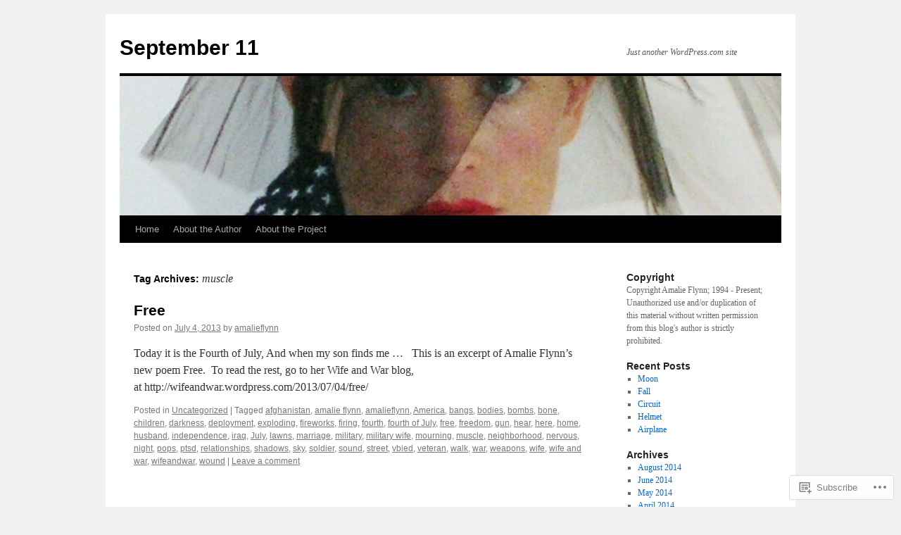

--- FILE ---
content_type: text/html; charset=UTF-8
request_url: https://septembereleventh.wordpress.com/tag/muscle/
body_size: 15864
content:
<!DOCTYPE html>
<html lang="en">
<head>
<meta charset="UTF-8" />
<title>
muscle | September 11</title>
<link rel="profile" href="https://gmpg.org/xfn/11" />
<link rel="stylesheet" type="text/css" media="all" href="https://s0.wp.com/wp-content/themes/pub/twentyten/style.css?m=1659017451i&amp;ver=20190507" />
<link rel="pingback" href="https://septembereleventh.wordpress.com/xmlrpc.php">
<meta name='robots' content='max-image-preview:large' />
<link rel='dns-prefetch' href='//s0.wp.com' />
<link rel="alternate" type="application/rss+xml" title="September 11 &raquo; Feed" href="https://septembereleventh.wordpress.com/feed/" />
<link rel="alternate" type="application/rss+xml" title="September 11 &raquo; Comments Feed" href="https://septembereleventh.wordpress.com/comments/feed/" />
<link rel="alternate" type="application/rss+xml" title="September 11 &raquo; muscle Tag Feed" href="https://septembereleventh.wordpress.com/tag/muscle/feed/" />
	<script type="text/javascript">
		/* <![CDATA[ */
		function addLoadEvent(func) {
			var oldonload = window.onload;
			if (typeof window.onload != 'function') {
				window.onload = func;
			} else {
				window.onload = function () {
					oldonload();
					func();
				}
			}
		}
		/* ]]> */
	</script>
	<style id='wp-emoji-styles-inline-css'>

	img.wp-smiley, img.emoji {
		display: inline !important;
		border: none !important;
		box-shadow: none !important;
		height: 1em !important;
		width: 1em !important;
		margin: 0 0.07em !important;
		vertical-align: -0.1em !important;
		background: none !important;
		padding: 0 !important;
	}
/*# sourceURL=wp-emoji-styles-inline-css */
</style>
<link crossorigin='anonymous' rel='stylesheet' id='all-css-2-1' href='/wp-content/plugins/gutenberg-core/v22.2.0/build/styles/block-library/style.css?m=1764855221i&cssminify=yes' type='text/css' media='all' />
<style id='wp-block-library-inline-css'>
.has-text-align-justify {
	text-align:justify;
}
.has-text-align-justify{text-align:justify;}

/*# sourceURL=wp-block-library-inline-css */
</style><style id='global-styles-inline-css'>
:root{--wp--preset--aspect-ratio--square: 1;--wp--preset--aspect-ratio--4-3: 4/3;--wp--preset--aspect-ratio--3-4: 3/4;--wp--preset--aspect-ratio--3-2: 3/2;--wp--preset--aspect-ratio--2-3: 2/3;--wp--preset--aspect-ratio--16-9: 16/9;--wp--preset--aspect-ratio--9-16: 9/16;--wp--preset--color--black: #000;--wp--preset--color--cyan-bluish-gray: #abb8c3;--wp--preset--color--white: #fff;--wp--preset--color--pale-pink: #f78da7;--wp--preset--color--vivid-red: #cf2e2e;--wp--preset--color--luminous-vivid-orange: #ff6900;--wp--preset--color--luminous-vivid-amber: #fcb900;--wp--preset--color--light-green-cyan: #7bdcb5;--wp--preset--color--vivid-green-cyan: #00d084;--wp--preset--color--pale-cyan-blue: #8ed1fc;--wp--preset--color--vivid-cyan-blue: #0693e3;--wp--preset--color--vivid-purple: #9b51e0;--wp--preset--color--blue: #0066cc;--wp--preset--color--medium-gray: #666;--wp--preset--color--light-gray: #f1f1f1;--wp--preset--gradient--vivid-cyan-blue-to-vivid-purple: linear-gradient(135deg,rgb(6,147,227) 0%,rgb(155,81,224) 100%);--wp--preset--gradient--light-green-cyan-to-vivid-green-cyan: linear-gradient(135deg,rgb(122,220,180) 0%,rgb(0,208,130) 100%);--wp--preset--gradient--luminous-vivid-amber-to-luminous-vivid-orange: linear-gradient(135deg,rgb(252,185,0) 0%,rgb(255,105,0) 100%);--wp--preset--gradient--luminous-vivid-orange-to-vivid-red: linear-gradient(135deg,rgb(255,105,0) 0%,rgb(207,46,46) 100%);--wp--preset--gradient--very-light-gray-to-cyan-bluish-gray: linear-gradient(135deg,rgb(238,238,238) 0%,rgb(169,184,195) 100%);--wp--preset--gradient--cool-to-warm-spectrum: linear-gradient(135deg,rgb(74,234,220) 0%,rgb(151,120,209) 20%,rgb(207,42,186) 40%,rgb(238,44,130) 60%,rgb(251,105,98) 80%,rgb(254,248,76) 100%);--wp--preset--gradient--blush-light-purple: linear-gradient(135deg,rgb(255,206,236) 0%,rgb(152,150,240) 100%);--wp--preset--gradient--blush-bordeaux: linear-gradient(135deg,rgb(254,205,165) 0%,rgb(254,45,45) 50%,rgb(107,0,62) 100%);--wp--preset--gradient--luminous-dusk: linear-gradient(135deg,rgb(255,203,112) 0%,rgb(199,81,192) 50%,rgb(65,88,208) 100%);--wp--preset--gradient--pale-ocean: linear-gradient(135deg,rgb(255,245,203) 0%,rgb(182,227,212) 50%,rgb(51,167,181) 100%);--wp--preset--gradient--electric-grass: linear-gradient(135deg,rgb(202,248,128) 0%,rgb(113,206,126) 100%);--wp--preset--gradient--midnight: linear-gradient(135deg,rgb(2,3,129) 0%,rgb(40,116,252) 100%);--wp--preset--font-size--small: 13px;--wp--preset--font-size--medium: 20px;--wp--preset--font-size--large: 36px;--wp--preset--font-size--x-large: 42px;--wp--preset--font-family--albert-sans: 'Albert Sans', sans-serif;--wp--preset--font-family--alegreya: Alegreya, serif;--wp--preset--font-family--arvo: Arvo, serif;--wp--preset--font-family--bodoni-moda: 'Bodoni Moda', serif;--wp--preset--font-family--bricolage-grotesque: 'Bricolage Grotesque', sans-serif;--wp--preset--font-family--cabin: Cabin, sans-serif;--wp--preset--font-family--chivo: Chivo, sans-serif;--wp--preset--font-family--commissioner: Commissioner, sans-serif;--wp--preset--font-family--cormorant: Cormorant, serif;--wp--preset--font-family--courier-prime: 'Courier Prime', monospace;--wp--preset--font-family--crimson-pro: 'Crimson Pro', serif;--wp--preset--font-family--dm-mono: 'DM Mono', monospace;--wp--preset--font-family--dm-sans: 'DM Sans', sans-serif;--wp--preset--font-family--dm-serif-display: 'DM Serif Display', serif;--wp--preset--font-family--domine: Domine, serif;--wp--preset--font-family--eb-garamond: 'EB Garamond', serif;--wp--preset--font-family--epilogue: Epilogue, sans-serif;--wp--preset--font-family--fahkwang: Fahkwang, sans-serif;--wp--preset--font-family--figtree: Figtree, sans-serif;--wp--preset--font-family--fira-sans: 'Fira Sans', sans-serif;--wp--preset--font-family--fjalla-one: 'Fjalla One', sans-serif;--wp--preset--font-family--fraunces: Fraunces, serif;--wp--preset--font-family--gabarito: Gabarito, system-ui;--wp--preset--font-family--ibm-plex-mono: 'IBM Plex Mono', monospace;--wp--preset--font-family--ibm-plex-sans: 'IBM Plex Sans', sans-serif;--wp--preset--font-family--ibarra-real-nova: 'Ibarra Real Nova', serif;--wp--preset--font-family--instrument-serif: 'Instrument Serif', serif;--wp--preset--font-family--inter: Inter, sans-serif;--wp--preset--font-family--josefin-sans: 'Josefin Sans', sans-serif;--wp--preset--font-family--jost: Jost, sans-serif;--wp--preset--font-family--libre-baskerville: 'Libre Baskerville', serif;--wp--preset--font-family--libre-franklin: 'Libre Franklin', sans-serif;--wp--preset--font-family--literata: Literata, serif;--wp--preset--font-family--lora: Lora, serif;--wp--preset--font-family--merriweather: Merriweather, serif;--wp--preset--font-family--montserrat: Montserrat, sans-serif;--wp--preset--font-family--newsreader: Newsreader, serif;--wp--preset--font-family--noto-sans-mono: 'Noto Sans Mono', sans-serif;--wp--preset--font-family--nunito: Nunito, sans-serif;--wp--preset--font-family--open-sans: 'Open Sans', sans-serif;--wp--preset--font-family--overpass: Overpass, sans-serif;--wp--preset--font-family--pt-serif: 'PT Serif', serif;--wp--preset--font-family--petrona: Petrona, serif;--wp--preset--font-family--piazzolla: Piazzolla, serif;--wp--preset--font-family--playfair-display: 'Playfair Display', serif;--wp--preset--font-family--plus-jakarta-sans: 'Plus Jakarta Sans', sans-serif;--wp--preset--font-family--poppins: Poppins, sans-serif;--wp--preset--font-family--raleway: Raleway, sans-serif;--wp--preset--font-family--roboto: Roboto, sans-serif;--wp--preset--font-family--roboto-slab: 'Roboto Slab', serif;--wp--preset--font-family--rubik: Rubik, sans-serif;--wp--preset--font-family--rufina: Rufina, serif;--wp--preset--font-family--sora: Sora, sans-serif;--wp--preset--font-family--source-sans-3: 'Source Sans 3', sans-serif;--wp--preset--font-family--source-serif-4: 'Source Serif 4', serif;--wp--preset--font-family--space-mono: 'Space Mono', monospace;--wp--preset--font-family--syne: Syne, sans-serif;--wp--preset--font-family--texturina: Texturina, serif;--wp--preset--font-family--urbanist: Urbanist, sans-serif;--wp--preset--font-family--work-sans: 'Work Sans', sans-serif;--wp--preset--spacing--20: 0.44rem;--wp--preset--spacing--30: 0.67rem;--wp--preset--spacing--40: 1rem;--wp--preset--spacing--50: 1.5rem;--wp--preset--spacing--60: 2.25rem;--wp--preset--spacing--70: 3.38rem;--wp--preset--spacing--80: 5.06rem;--wp--preset--shadow--natural: 6px 6px 9px rgba(0, 0, 0, 0.2);--wp--preset--shadow--deep: 12px 12px 50px rgba(0, 0, 0, 0.4);--wp--preset--shadow--sharp: 6px 6px 0px rgba(0, 0, 0, 0.2);--wp--preset--shadow--outlined: 6px 6px 0px -3px rgb(255, 255, 255), 6px 6px rgb(0, 0, 0);--wp--preset--shadow--crisp: 6px 6px 0px rgb(0, 0, 0);}:where(.is-layout-flex){gap: 0.5em;}:where(.is-layout-grid){gap: 0.5em;}body .is-layout-flex{display: flex;}.is-layout-flex{flex-wrap: wrap;align-items: center;}.is-layout-flex > :is(*, div){margin: 0;}body .is-layout-grid{display: grid;}.is-layout-grid > :is(*, div){margin: 0;}:where(.wp-block-columns.is-layout-flex){gap: 2em;}:where(.wp-block-columns.is-layout-grid){gap: 2em;}:where(.wp-block-post-template.is-layout-flex){gap: 1.25em;}:where(.wp-block-post-template.is-layout-grid){gap: 1.25em;}.has-black-color{color: var(--wp--preset--color--black) !important;}.has-cyan-bluish-gray-color{color: var(--wp--preset--color--cyan-bluish-gray) !important;}.has-white-color{color: var(--wp--preset--color--white) !important;}.has-pale-pink-color{color: var(--wp--preset--color--pale-pink) !important;}.has-vivid-red-color{color: var(--wp--preset--color--vivid-red) !important;}.has-luminous-vivid-orange-color{color: var(--wp--preset--color--luminous-vivid-orange) !important;}.has-luminous-vivid-amber-color{color: var(--wp--preset--color--luminous-vivid-amber) !important;}.has-light-green-cyan-color{color: var(--wp--preset--color--light-green-cyan) !important;}.has-vivid-green-cyan-color{color: var(--wp--preset--color--vivid-green-cyan) !important;}.has-pale-cyan-blue-color{color: var(--wp--preset--color--pale-cyan-blue) !important;}.has-vivid-cyan-blue-color{color: var(--wp--preset--color--vivid-cyan-blue) !important;}.has-vivid-purple-color{color: var(--wp--preset--color--vivid-purple) !important;}.has-black-background-color{background-color: var(--wp--preset--color--black) !important;}.has-cyan-bluish-gray-background-color{background-color: var(--wp--preset--color--cyan-bluish-gray) !important;}.has-white-background-color{background-color: var(--wp--preset--color--white) !important;}.has-pale-pink-background-color{background-color: var(--wp--preset--color--pale-pink) !important;}.has-vivid-red-background-color{background-color: var(--wp--preset--color--vivid-red) !important;}.has-luminous-vivid-orange-background-color{background-color: var(--wp--preset--color--luminous-vivid-orange) !important;}.has-luminous-vivid-amber-background-color{background-color: var(--wp--preset--color--luminous-vivid-amber) !important;}.has-light-green-cyan-background-color{background-color: var(--wp--preset--color--light-green-cyan) !important;}.has-vivid-green-cyan-background-color{background-color: var(--wp--preset--color--vivid-green-cyan) !important;}.has-pale-cyan-blue-background-color{background-color: var(--wp--preset--color--pale-cyan-blue) !important;}.has-vivid-cyan-blue-background-color{background-color: var(--wp--preset--color--vivid-cyan-blue) !important;}.has-vivid-purple-background-color{background-color: var(--wp--preset--color--vivid-purple) !important;}.has-black-border-color{border-color: var(--wp--preset--color--black) !important;}.has-cyan-bluish-gray-border-color{border-color: var(--wp--preset--color--cyan-bluish-gray) !important;}.has-white-border-color{border-color: var(--wp--preset--color--white) !important;}.has-pale-pink-border-color{border-color: var(--wp--preset--color--pale-pink) !important;}.has-vivid-red-border-color{border-color: var(--wp--preset--color--vivid-red) !important;}.has-luminous-vivid-orange-border-color{border-color: var(--wp--preset--color--luminous-vivid-orange) !important;}.has-luminous-vivid-amber-border-color{border-color: var(--wp--preset--color--luminous-vivid-amber) !important;}.has-light-green-cyan-border-color{border-color: var(--wp--preset--color--light-green-cyan) !important;}.has-vivid-green-cyan-border-color{border-color: var(--wp--preset--color--vivid-green-cyan) !important;}.has-pale-cyan-blue-border-color{border-color: var(--wp--preset--color--pale-cyan-blue) !important;}.has-vivid-cyan-blue-border-color{border-color: var(--wp--preset--color--vivid-cyan-blue) !important;}.has-vivid-purple-border-color{border-color: var(--wp--preset--color--vivid-purple) !important;}.has-vivid-cyan-blue-to-vivid-purple-gradient-background{background: var(--wp--preset--gradient--vivid-cyan-blue-to-vivid-purple) !important;}.has-light-green-cyan-to-vivid-green-cyan-gradient-background{background: var(--wp--preset--gradient--light-green-cyan-to-vivid-green-cyan) !important;}.has-luminous-vivid-amber-to-luminous-vivid-orange-gradient-background{background: var(--wp--preset--gradient--luminous-vivid-amber-to-luminous-vivid-orange) !important;}.has-luminous-vivid-orange-to-vivid-red-gradient-background{background: var(--wp--preset--gradient--luminous-vivid-orange-to-vivid-red) !important;}.has-very-light-gray-to-cyan-bluish-gray-gradient-background{background: var(--wp--preset--gradient--very-light-gray-to-cyan-bluish-gray) !important;}.has-cool-to-warm-spectrum-gradient-background{background: var(--wp--preset--gradient--cool-to-warm-spectrum) !important;}.has-blush-light-purple-gradient-background{background: var(--wp--preset--gradient--blush-light-purple) !important;}.has-blush-bordeaux-gradient-background{background: var(--wp--preset--gradient--blush-bordeaux) !important;}.has-luminous-dusk-gradient-background{background: var(--wp--preset--gradient--luminous-dusk) !important;}.has-pale-ocean-gradient-background{background: var(--wp--preset--gradient--pale-ocean) !important;}.has-electric-grass-gradient-background{background: var(--wp--preset--gradient--electric-grass) !important;}.has-midnight-gradient-background{background: var(--wp--preset--gradient--midnight) !important;}.has-small-font-size{font-size: var(--wp--preset--font-size--small) !important;}.has-medium-font-size{font-size: var(--wp--preset--font-size--medium) !important;}.has-large-font-size{font-size: var(--wp--preset--font-size--large) !important;}.has-x-large-font-size{font-size: var(--wp--preset--font-size--x-large) !important;}.has-albert-sans-font-family{font-family: var(--wp--preset--font-family--albert-sans) !important;}.has-alegreya-font-family{font-family: var(--wp--preset--font-family--alegreya) !important;}.has-arvo-font-family{font-family: var(--wp--preset--font-family--arvo) !important;}.has-bodoni-moda-font-family{font-family: var(--wp--preset--font-family--bodoni-moda) !important;}.has-bricolage-grotesque-font-family{font-family: var(--wp--preset--font-family--bricolage-grotesque) !important;}.has-cabin-font-family{font-family: var(--wp--preset--font-family--cabin) !important;}.has-chivo-font-family{font-family: var(--wp--preset--font-family--chivo) !important;}.has-commissioner-font-family{font-family: var(--wp--preset--font-family--commissioner) !important;}.has-cormorant-font-family{font-family: var(--wp--preset--font-family--cormorant) !important;}.has-courier-prime-font-family{font-family: var(--wp--preset--font-family--courier-prime) !important;}.has-crimson-pro-font-family{font-family: var(--wp--preset--font-family--crimson-pro) !important;}.has-dm-mono-font-family{font-family: var(--wp--preset--font-family--dm-mono) !important;}.has-dm-sans-font-family{font-family: var(--wp--preset--font-family--dm-sans) !important;}.has-dm-serif-display-font-family{font-family: var(--wp--preset--font-family--dm-serif-display) !important;}.has-domine-font-family{font-family: var(--wp--preset--font-family--domine) !important;}.has-eb-garamond-font-family{font-family: var(--wp--preset--font-family--eb-garamond) !important;}.has-epilogue-font-family{font-family: var(--wp--preset--font-family--epilogue) !important;}.has-fahkwang-font-family{font-family: var(--wp--preset--font-family--fahkwang) !important;}.has-figtree-font-family{font-family: var(--wp--preset--font-family--figtree) !important;}.has-fira-sans-font-family{font-family: var(--wp--preset--font-family--fira-sans) !important;}.has-fjalla-one-font-family{font-family: var(--wp--preset--font-family--fjalla-one) !important;}.has-fraunces-font-family{font-family: var(--wp--preset--font-family--fraunces) !important;}.has-gabarito-font-family{font-family: var(--wp--preset--font-family--gabarito) !important;}.has-ibm-plex-mono-font-family{font-family: var(--wp--preset--font-family--ibm-plex-mono) !important;}.has-ibm-plex-sans-font-family{font-family: var(--wp--preset--font-family--ibm-plex-sans) !important;}.has-ibarra-real-nova-font-family{font-family: var(--wp--preset--font-family--ibarra-real-nova) !important;}.has-instrument-serif-font-family{font-family: var(--wp--preset--font-family--instrument-serif) !important;}.has-inter-font-family{font-family: var(--wp--preset--font-family--inter) !important;}.has-josefin-sans-font-family{font-family: var(--wp--preset--font-family--josefin-sans) !important;}.has-jost-font-family{font-family: var(--wp--preset--font-family--jost) !important;}.has-libre-baskerville-font-family{font-family: var(--wp--preset--font-family--libre-baskerville) !important;}.has-libre-franklin-font-family{font-family: var(--wp--preset--font-family--libre-franklin) !important;}.has-literata-font-family{font-family: var(--wp--preset--font-family--literata) !important;}.has-lora-font-family{font-family: var(--wp--preset--font-family--lora) !important;}.has-merriweather-font-family{font-family: var(--wp--preset--font-family--merriweather) !important;}.has-montserrat-font-family{font-family: var(--wp--preset--font-family--montserrat) !important;}.has-newsreader-font-family{font-family: var(--wp--preset--font-family--newsreader) !important;}.has-noto-sans-mono-font-family{font-family: var(--wp--preset--font-family--noto-sans-mono) !important;}.has-nunito-font-family{font-family: var(--wp--preset--font-family--nunito) !important;}.has-open-sans-font-family{font-family: var(--wp--preset--font-family--open-sans) !important;}.has-overpass-font-family{font-family: var(--wp--preset--font-family--overpass) !important;}.has-pt-serif-font-family{font-family: var(--wp--preset--font-family--pt-serif) !important;}.has-petrona-font-family{font-family: var(--wp--preset--font-family--petrona) !important;}.has-piazzolla-font-family{font-family: var(--wp--preset--font-family--piazzolla) !important;}.has-playfair-display-font-family{font-family: var(--wp--preset--font-family--playfair-display) !important;}.has-plus-jakarta-sans-font-family{font-family: var(--wp--preset--font-family--plus-jakarta-sans) !important;}.has-poppins-font-family{font-family: var(--wp--preset--font-family--poppins) !important;}.has-raleway-font-family{font-family: var(--wp--preset--font-family--raleway) !important;}.has-roboto-font-family{font-family: var(--wp--preset--font-family--roboto) !important;}.has-roboto-slab-font-family{font-family: var(--wp--preset--font-family--roboto-slab) !important;}.has-rubik-font-family{font-family: var(--wp--preset--font-family--rubik) !important;}.has-rufina-font-family{font-family: var(--wp--preset--font-family--rufina) !important;}.has-sora-font-family{font-family: var(--wp--preset--font-family--sora) !important;}.has-source-sans-3-font-family{font-family: var(--wp--preset--font-family--source-sans-3) !important;}.has-source-serif-4-font-family{font-family: var(--wp--preset--font-family--source-serif-4) !important;}.has-space-mono-font-family{font-family: var(--wp--preset--font-family--space-mono) !important;}.has-syne-font-family{font-family: var(--wp--preset--font-family--syne) !important;}.has-texturina-font-family{font-family: var(--wp--preset--font-family--texturina) !important;}.has-urbanist-font-family{font-family: var(--wp--preset--font-family--urbanist) !important;}.has-work-sans-font-family{font-family: var(--wp--preset--font-family--work-sans) !important;}
/*# sourceURL=global-styles-inline-css */
</style>

<style id='classic-theme-styles-inline-css'>
/*! This file is auto-generated */
.wp-block-button__link{color:#fff;background-color:#32373c;border-radius:9999px;box-shadow:none;text-decoration:none;padding:calc(.667em + 2px) calc(1.333em + 2px);font-size:1.125em}.wp-block-file__button{background:#32373c;color:#fff;text-decoration:none}
/*# sourceURL=/wp-includes/css/classic-themes.min.css */
</style>
<link crossorigin='anonymous' rel='stylesheet' id='all-css-4-1' href='/_static/??-eJyNT0kOwjAM/BCu1YKgHBBv6WJCIGmi2KX095giNiFVXCx7NIsHhwhN6IQ6weh6YzvGJtQuNGfGIsvLLAe2PjqCRJdsha1leTGAZXSUNcwL/DDyPby9EinuYyV3hqfWVuTIK21ONtjWkKicnzsIXeclUWOgrmMiZtDpbe9BjprFP7oHjLGvUQYFRkXx0ek/7lQcpsy5pxKpqdHVTFXe55zIUAB9pRIbuq8DDq6y6S7d+12+LvNyWRTbzekGiYipTQ==&cssminify=yes' type='text/css' media='all' />
<style id='jetpack-global-styles-frontend-style-inline-css'>
:root { --font-headings: unset; --font-base: unset; --font-headings-default: -apple-system,BlinkMacSystemFont,"Segoe UI",Roboto,Oxygen-Sans,Ubuntu,Cantarell,"Helvetica Neue",sans-serif; --font-base-default: -apple-system,BlinkMacSystemFont,"Segoe UI",Roboto,Oxygen-Sans,Ubuntu,Cantarell,"Helvetica Neue",sans-serif;}
/*# sourceURL=jetpack-global-styles-frontend-style-inline-css */
</style>
<link crossorigin='anonymous' rel='stylesheet' id='all-css-6-1' href='/wp-content/themes/h4/global.css?m=1420737423i&cssminify=yes' type='text/css' media='all' />
<script type="text/javascript" id="wpcom-actionbar-placeholder-js-extra">
/* <![CDATA[ */
var actionbardata = {"siteID":"15794240","postID":"0","siteURL":"https://septembereleventh.wordpress.com","xhrURL":"https://septembereleventh.wordpress.com/wp-admin/admin-ajax.php","nonce":"1d679f2ea0","isLoggedIn":"","statusMessage":"","subsEmailDefault":"instantly","proxyScriptUrl":"https://s0.wp.com/wp-content/js/wpcom-proxy-request.js?m=1513050504i&amp;ver=20211021","i18n":{"followedText":"New posts from this site will now appear in your \u003Ca href=\"https://wordpress.com/reader\"\u003EReader\u003C/a\u003E","foldBar":"Collapse this bar","unfoldBar":"Expand this bar","shortLinkCopied":"Shortlink copied to clipboard."}};
//# sourceURL=wpcom-actionbar-placeholder-js-extra
/* ]]> */
</script>
<script type="text/javascript" id="jetpack-mu-wpcom-settings-js-before">
/* <![CDATA[ */
var JETPACK_MU_WPCOM_SETTINGS = {"assetsUrl":"https://s0.wp.com/wp-content/mu-plugins/jetpack-mu-wpcom-plugin/moon/jetpack_vendor/automattic/jetpack-mu-wpcom/src/build/"};
//# sourceURL=jetpack-mu-wpcom-settings-js-before
/* ]]> */
</script>
<script crossorigin='anonymous' type='text/javascript'  src='/wp-content/js/rlt-proxy.js?m=1720530689i'></script>
<script type="text/javascript" id="rlt-proxy-js-after">
/* <![CDATA[ */
	rltInitialize( {"token":null,"iframeOrigins":["https:\/\/widgets.wp.com"]} );
//# sourceURL=rlt-proxy-js-after
/* ]]> */
</script>
<link rel="EditURI" type="application/rsd+xml" title="RSD" href="https://septembereleventh.wordpress.com/xmlrpc.php?rsd" />
<meta name="generator" content="WordPress.com" />

<!-- Jetpack Open Graph Tags -->
<meta property="og:type" content="website" />
<meta property="og:title" content="muscle &#8211; September 11" />
<meta property="og:url" content="https://septembereleventh.wordpress.com/tag/muscle/" />
<meta property="og:site_name" content="September 11" />
<meta property="og:image" content="https://s0.wp.com/i/blank.jpg?m=1383295312i" />
<meta property="og:image:width" content="200" />
<meta property="og:image:height" content="200" />
<meta property="og:image:alt" content="" />
<meta property="og:locale" content="en_US" />
<meta property="fb:app_id" content="249643311490" />

<!-- End Jetpack Open Graph Tags -->
<link rel="shortcut icon" type="image/x-icon" href="https://s0.wp.com/i/favicon.ico?m=1713425267i" sizes="16x16 24x24 32x32 48x48" />
<link rel="icon" type="image/x-icon" href="https://s0.wp.com/i/favicon.ico?m=1713425267i" sizes="16x16 24x24 32x32 48x48" />
<link rel="apple-touch-icon" href="https://s0.wp.com/i/webclip.png?m=1713868326i" />
<link rel='openid.server' href='https://septembereleventh.wordpress.com/?openidserver=1' />
<link rel='openid.delegate' href='https://septembereleventh.wordpress.com/' />
<link rel="search" type="application/opensearchdescription+xml" href="https://septembereleventh.wordpress.com/osd.xml" title="September 11" />
<link rel="search" type="application/opensearchdescription+xml" href="https://s1.wp.com/opensearch.xml" title="WordPress.com" />
<meta name="description" content="Posts about muscle written by amalieflynn" />
<link crossorigin='anonymous' rel='stylesheet' id='all-css-0-3' href='/wp-content/mu-plugins/jetpack-plugin/moon/_inc/build/subscriptions/subscriptions.min.css?m=1753976312i&cssminify=yes' type='text/css' media='all' />
</head>

<body class="archive tag tag-muscle tag-269141 wp-theme-pubtwentyten customizer-styles-applied single-author jetpack-reblog-enabled">
<div id="wrapper" class="hfeed">
	<div id="header">
		<div id="masthead">
			<div id="branding" role="banner">
								<div id="site-title">
					<span>
						<a href="https://septembereleventh.wordpress.com/" title="September 11" rel="home">September 11</a>
					</span>
				</div>
				<div id="site-description">Just another WordPress.com site</div>

									<a class="home-link" href="https://septembereleventh.wordpress.com/" title="September 11" rel="home">
						<img src="https://septembereleventh.wordpress.com/wp-content/uploads/2010/09/cropped-september-eleventh.jpg" width="940" height="198" alt="" />
					</a>
								</div><!-- #branding -->

			<div id="access" role="navigation">
								<div class="skip-link screen-reader-text"><a href="#content" title="Skip to content">Skip to content</a></div>
				<div class="menu"><ul>
<li ><a href="https://septembereleventh.wordpress.com/">Home</a></li><li class="page_item page-item-2"><a href="https://septembereleventh.wordpress.com/about/">About the Author</a></li>
<li class="page_item page-item-9"><a href="https://septembereleventh.wordpress.com/about-the-project/">About the Project</a></li>
</ul></div>
			</div><!-- #access -->
		</div><!-- #masthead -->
	</div><!-- #header -->

	<div id="main">

		<div id="container">
			<div id="content" role="main">

				<h1 class="page-title">Tag Archives: <span>muscle</span></h1>

				



	
			<div id="post-1008" class="post-1008 post type-post status-publish format-standard hentry category-uncategorized tag-afghanistan tag-amalie-flynn tag-amalieflynn tag-america tag-bangs tag-bodies tag-bombs tag-bone tag-children tag-darkness tag-deployment tag-exploding tag-fireworks tag-firing tag-fourth tag-fourth-of-july tag-free tag-freedom tag-gun tag-hear tag-here tag-home tag-husband tag-independence tag-iraq tag-july tag-lawns tag-marriage tag-military tag-military-wife tag-mourning tag-muscle tag-neighborhood tag-nervous tag-night tag-pops tag-ptsd tag-relationships tag-shadows tag-sky tag-soldier tag-sound tag-street tag-vbied tag-veteran tag-walk tag-war tag-weapons tag-wife tag-wife-and-war tag-wifeandwar tag-wound">
			<h2 class="entry-title"><a href="https://septembereleventh.wordpress.com/2013/07/04/free/" rel="bookmark">Free</a></h2>

			<div class="entry-meta">
				<span class="meta-prep meta-prep-author">Posted on</span> <a href="https://septembereleventh.wordpress.com/2013/07/04/free/" title="1:58 pm" rel="bookmark"><span class="entry-date">July 4, 2013</span></a> <span class="meta-sep">by</span> <span class="author vcard"><a class="url fn n" href="https://septembereleventh.wordpress.com/author/amalieflynn/" title="View all posts by amalieflynn">amalieflynn</a></span>			</div><!-- .entry-meta -->

					<div class="entry-summary">
				<p>Today it is the Fourth of July, And when my son finds me &#8230; &nbsp; This is an excerpt of Amalie Flynn&#8217;s new poem Free.  To read the rest, go to her Wife and War blog, at http://wifeandwar.wordpress.com/2013/07/04/free/</p>
			</div><!-- .entry-summary -->
	
			<div class="entry-utility">
													<span class="cat-links">
						<span class="entry-utility-prep entry-utility-prep-cat-links">Posted in</span> <a href="https://septembereleventh.wordpress.com/category/uncategorized/" rel="category tag">Uncategorized</a>					</span>
					<span class="meta-sep">|</span>
				
								<span class="tag-links">
					<span class="entry-utility-prep entry-utility-prep-tag-links">Tagged</span> <a href="https://septembereleventh.wordpress.com/tag/afghanistan/" rel="tag">afghanistan</a>, <a href="https://septembereleventh.wordpress.com/tag/amalie-flynn/" rel="tag">amalie flynn</a>, <a href="https://septembereleventh.wordpress.com/tag/amalieflynn/" rel="tag">amalieflynn</a>, <a href="https://septembereleventh.wordpress.com/tag/america/" rel="tag">America</a>, <a href="https://septembereleventh.wordpress.com/tag/bangs/" rel="tag">bangs</a>, <a href="https://septembereleventh.wordpress.com/tag/bodies/" rel="tag">bodies</a>, <a href="https://septembereleventh.wordpress.com/tag/bombs/" rel="tag">bombs</a>, <a href="https://septembereleventh.wordpress.com/tag/bone/" rel="tag">bone</a>, <a href="https://septembereleventh.wordpress.com/tag/children/" rel="tag">children</a>, <a href="https://septembereleventh.wordpress.com/tag/darkness/" rel="tag">darkness</a>, <a href="https://septembereleventh.wordpress.com/tag/deployment/" rel="tag">deployment</a>, <a href="https://septembereleventh.wordpress.com/tag/exploding/" rel="tag">exploding</a>, <a href="https://septembereleventh.wordpress.com/tag/fireworks/" rel="tag">fireworks</a>, <a href="https://septembereleventh.wordpress.com/tag/firing/" rel="tag">firing</a>, <a href="https://septembereleventh.wordpress.com/tag/fourth/" rel="tag">fourth</a>, <a href="https://septembereleventh.wordpress.com/tag/fourth-of-july/" rel="tag">fourth of July</a>, <a href="https://septembereleventh.wordpress.com/tag/free/" rel="tag">free</a>, <a href="https://septembereleventh.wordpress.com/tag/freedom/" rel="tag">freedom</a>, <a href="https://septembereleventh.wordpress.com/tag/gun/" rel="tag">gun</a>, <a href="https://septembereleventh.wordpress.com/tag/hear/" rel="tag">hear</a>, <a href="https://septembereleventh.wordpress.com/tag/here/" rel="tag">here</a>, <a href="https://septembereleventh.wordpress.com/tag/home/" rel="tag">home</a>, <a href="https://septembereleventh.wordpress.com/tag/husband/" rel="tag">husband</a>, <a href="https://septembereleventh.wordpress.com/tag/independence/" rel="tag">independence</a>, <a href="https://septembereleventh.wordpress.com/tag/iraq/" rel="tag">iraq</a>, <a href="https://septembereleventh.wordpress.com/tag/july/" rel="tag">July</a>, <a href="https://septembereleventh.wordpress.com/tag/lawns/" rel="tag">lawns</a>, <a href="https://septembereleventh.wordpress.com/tag/marriage/" rel="tag">marriage</a>, <a href="https://septembereleventh.wordpress.com/tag/military/" rel="tag">military</a>, <a href="https://septembereleventh.wordpress.com/tag/military-wife/" rel="tag">military wife</a>, <a href="https://septembereleventh.wordpress.com/tag/mourning/" rel="tag">mourning</a>, <a href="https://septembereleventh.wordpress.com/tag/muscle/" rel="tag">muscle</a>, <a href="https://septembereleventh.wordpress.com/tag/neighborhood/" rel="tag">neighborhood</a>, <a href="https://septembereleventh.wordpress.com/tag/nervous/" rel="tag">nervous</a>, <a href="https://septembereleventh.wordpress.com/tag/night/" rel="tag">night</a>, <a href="https://septembereleventh.wordpress.com/tag/pops/" rel="tag">pops</a>, <a href="https://septembereleventh.wordpress.com/tag/ptsd/" rel="tag">ptsd</a>, <a href="https://septembereleventh.wordpress.com/tag/relationships/" rel="tag">relationships</a>, <a href="https://septembereleventh.wordpress.com/tag/shadows/" rel="tag">shadows</a>, <a href="https://septembereleventh.wordpress.com/tag/sky/" rel="tag">sky</a>, <a href="https://septembereleventh.wordpress.com/tag/soldier/" rel="tag">soldier</a>, <a href="https://septembereleventh.wordpress.com/tag/sound/" rel="tag">sound</a>, <a href="https://septembereleventh.wordpress.com/tag/street/" rel="tag">street</a>, <a href="https://septembereleventh.wordpress.com/tag/vbied/" rel="tag">vbied</a>, <a href="https://septembereleventh.wordpress.com/tag/veteran/" rel="tag">veteran</a>, <a href="https://septembereleventh.wordpress.com/tag/walk/" rel="tag">walk</a>, <a href="https://septembereleventh.wordpress.com/tag/war/" rel="tag">war</a>, <a href="https://septembereleventh.wordpress.com/tag/weapons/" rel="tag">weapons</a>, <a href="https://septembereleventh.wordpress.com/tag/wife/" rel="tag">wife</a>, <a href="https://septembereleventh.wordpress.com/tag/wife-and-war/" rel="tag">wife and war</a>, <a href="https://septembereleventh.wordpress.com/tag/wifeandwar/" rel="tag">wifeandwar</a>, <a href="https://septembereleventh.wordpress.com/tag/wound/" rel="tag">wound</a>				</span>
				<span class="meta-sep">|</span>
				
				<span class="comments-link"><a href="https://septembereleventh.wordpress.com/2013/07/04/free/#respond">Leave a comment</a></span>

							</div><!-- .entry-utility -->
		</div><!-- #post-1008 -->

		
	

			</div><!-- #content -->
		</div><!-- #container -->


		<div id="primary" class="widget-area" role="complementary">
						<ul class="xoxo">

<li id="text-3" class="widget-container widget_text"><h3 class="widget-title">Copyright</h3>			<div class="textwidget">Copyright Amalie Flynn; 1994 - Present;
Unauthorized use and/or duplication of this material without written permission from this blog's author is strictly prohibited.</div>
		</li>
		<li id="recent-posts-2" class="widget-container widget_recent_entries">
		<h3 class="widget-title">Recent Posts</h3>
		<ul>
											<li>
					<a href="https://septembereleventh.wordpress.com/2014/08/04/moon/">Moon</a>
									</li>
											<li>
					<a href="https://septembereleventh.wordpress.com/2014/06/25/fall/">Fall</a>
									</li>
											<li>
					<a href="https://septembereleventh.wordpress.com/2014/06/13/circuit/">Circuit</a>
									</li>
											<li>
					<a href="https://septembereleventh.wordpress.com/2014/05/18/helmet/">Helmet</a>
									</li>
											<li>
					<a href="https://septembereleventh.wordpress.com/2014/04/18/airplane/">Airplane</a>
									</li>
					</ul>

		</li><li id="archives-2" class="widget-container widget_archive"><h3 class="widget-title">Archives</h3>
			<ul>
					<li><a href='https://septembereleventh.wordpress.com/2014/08/'>August 2014</a></li>
	<li><a href='https://septembereleventh.wordpress.com/2014/06/'>June 2014</a></li>
	<li><a href='https://septembereleventh.wordpress.com/2014/05/'>May 2014</a></li>
	<li><a href='https://septembereleventh.wordpress.com/2014/04/'>April 2014</a></li>
	<li><a href='https://septembereleventh.wordpress.com/2014/03/'>March 2014</a></li>
	<li><a href='https://septembereleventh.wordpress.com/2014/02/'>February 2014</a></li>
	<li><a href='https://septembereleventh.wordpress.com/2014/01/'>January 2014</a></li>
	<li><a href='https://septembereleventh.wordpress.com/2013/12/'>December 2013</a></li>
	<li><a href='https://septembereleventh.wordpress.com/2013/11/'>November 2013</a></li>
	<li><a href='https://septembereleventh.wordpress.com/2013/10/'>October 2013</a></li>
	<li><a href='https://septembereleventh.wordpress.com/2013/09/'>September 2013</a></li>
	<li><a href='https://septembereleventh.wordpress.com/2013/08/'>August 2013</a></li>
	<li><a href='https://septembereleventh.wordpress.com/2013/07/'>July 2013</a></li>
	<li><a href='https://septembereleventh.wordpress.com/2013/06/'>June 2013</a></li>
	<li><a href='https://septembereleventh.wordpress.com/2013/05/'>May 2013</a></li>
	<li><a href='https://septembereleventh.wordpress.com/2013/03/'>March 2013</a></li>
	<li><a href='https://septembereleventh.wordpress.com/2013/02/'>February 2013</a></li>
	<li><a href='https://septembereleventh.wordpress.com/2012/12/'>December 2012</a></li>
	<li><a href='https://septembereleventh.wordpress.com/2012/11/'>November 2012</a></li>
	<li><a href='https://septembereleventh.wordpress.com/2012/10/'>October 2012</a></li>
	<li><a href='https://septembereleventh.wordpress.com/2012/09/'>September 2012</a></li>
	<li><a href='https://septembereleventh.wordpress.com/2012/08/'>August 2012</a></li>
	<li><a href='https://septembereleventh.wordpress.com/2012/07/'>July 2012</a></li>
	<li><a href='https://septembereleventh.wordpress.com/2012/06/'>June 2012</a></li>
	<li><a href='https://septembereleventh.wordpress.com/2012/05/'>May 2012</a></li>
	<li><a href='https://septembereleventh.wordpress.com/2012/04/'>April 2012</a></li>
	<li><a href='https://septembereleventh.wordpress.com/2012/03/'>March 2012</a></li>
	<li><a href='https://septembereleventh.wordpress.com/2012/02/'>February 2012</a></li>
	<li><a href='https://septembereleventh.wordpress.com/2012/01/'>January 2012</a></li>
	<li><a href='https://septembereleventh.wordpress.com/2011/12/'>December 2011</a></li>
	<li><a href='https://septembereleventh.wordpress.com/2011/11/'>November 2011</a></li>
	<li><a href='https://septembereleventh.wordpress.com/2011/10/'>October 2011</a></li>
	<li><a href='https://septembereleventh.wordpress.com/2011/09/'>September 2011</a></li>
	<li><a href='https://septembereleventh.wordpress.com/2011/08/'>August 2011</a></li>
	<li><a href='https://septembereleventh.wordpress.com/2011/07/'>July 2011</a></li>
	<li><a href='https://septembereleventh.wordpress.com/2011/06/'>June 2011</a></li>
	<li><a href='https://septembereleventh.wordpress.com/2011/05/'>May 2011</a></li>
	<li><a href='https://septembereleventh.wordpress.com/2011/04/'>April 2011</a></li>
	<li><a href='https://septembereleventh.wordpress.com/2011/03/'>March 2011</a></li>
	<li><a href='https://septembereleventh.wordpress.com/2011/02/'>February 2011</a></li>
	<li><a href='https://septembereleventh.wordpress.com/2011/01/'>January 2011</a></li>
	<li><a href='https://septembereleventh.wordpress.com/2010/12/'>December 2010</a></li>
	<li><a href='https://septembereleventh.wordpress.com/2010/11/'>November 2010</a></li>
	<li><a href='https://septembereleventh.wordpress.com/2010/10/'>October 2010</a></li>
	<li><a href='https://septembereleventh.wordpress.com/2010/09/'>September 2010</a></li>
			</ul>

			</li><li id="search-2" class="widget-container widget_search"><form role="search" method="get" id="searchform" class="searchform" action="https://septembereleventh.wordpress.com/">
				<div>
					<label class="screen-reader-text" for="s">Search for:</label>
					<input type="text" value="" name="s" id="s" />
					<input type="submit" id="searchsubmit" value="Search" />
				</div>
			</form></li><li id="linkcat-206472902" class="widget-container widget_links"><h3 class="widget-title">Events</h3>
	<ul class='xoxo blogroll'>
<li><a href="https://www.facebook.com/events/281264598739578/">Barrington Public Library Reading 11/12/2014</a></li>
<li><a href="http://events.newcanaannewsonline.com/new_york_ny/events/show/370715957-iava-vettogether-reads">IAVA VetTogether Reads NYC 6/13/2014</a></li>
<li><a href="http://www.trincoll.edu/Alumni/reunion/Pages/schedule.aspx">Trinity College Alumni Expo 6/14/2014</a></li>

	</ul>
</li>
<li id="linkcat-81819" class="widget-container widget_links"><h3 class="widget-title">Facebook</h3>
	<ul class='xoxo blogroll'>
<li><a href="http://www.facebook.com/pages/Amalie-Flynn/221024301241286">Facebook</a></li>

	</ul>
</li>
<li id="linkcat-831" class="widget-container widget_links"><h3 class="widget-title">Interviews</h3>
	<ul class='xoxo blogroll'>
<li><a href="http://bit.ly/hAFoPl" title="Afghan Countdown">Afghan Countdown 1/27/2011</a></li>
<li><a href="http://www.blogtalkradio.com/awtr/2014/09/23/awtr-show-489-wife-and-war-the-memoir-1">Army Wives Talk Radio 9/22/2014</a></li>
<li><a href="http://bit.ly/BCRadio" title="Click on the 12/16/10 show">Boot Girls Radio: 12/16/2010</a></li>
<li><a href="http://centerforworldconflictandpeace.blogspot.com/2012/02/interview-with-amalie-flynn.html">Center For World Conflict And Peace: 2/15/2012</a></li>
<li><a href="http://www.stripes.com/blogs/spouse-calls/spouse-calls-1.9571/q-a-with-wife-and-war-author-amalie-flynn-1.251697">Q&amp;A with STARS &amp; STRIPES 11/7/2013</a></li>
<li><a href="http://warnewsradio.org/2013/11/01/month-unconventional-conflict/">War News Radio 11/1/2013</a></li>
<li><a href="http://warnewsradio.org/2011/08/19/this-week-on-war-news-radio-the-homefront/">War News Radio: 8/19/11</a></li>

	</ul>
</li>
<li id="linkcat-87023" class="widget-container widget_links"><h3 class="widget-title">My Other Blogs</h3>
	<ul class='xoxo blogroll'>
<li><a href="http://www.americansatwar.wordpress.com">Americans At War</a></li>
<li><a href="http://www.thevisualindex.wordpress.com">The Visual Index</a></li>
<li><a href="http://wifeandwar.wordpress.com">Wife and War</a></li>

	</ul>
</li>
<li id="linkcat-2764" class="widget-container widget_links"><h3 class="widget-title">Press</h3>
	<ul class='xoxo blogroll'>
<li><a href="https://martinsmuseumsblog.wordpress.com/2011/09/11/911/">9/11</a></li>
<li><a href="http://www.apraxia-kids.org/apraxia-kids-news-march-21-2013/">CASANA 3/21/2013</a></li>
<li><a href="http://news.blogs.cnn.com/2011/09/11/tweets-and-blogs-address-911-emotions/" title="CNN">CNN 9 /11/2011</a></li>
<li><a href="http://idratherbemakingart.wordpress.com/2011/09/11/september-11th-through-an-artists-eyes/">I&#039;d Rather Be Making Art 9/11/2011</a></li>
<li><a href="http://www.giornalettismo.com/archives/171569/la-guerra-della-moglie-di-un-militare/">La guerra della moglie di un militare</a></li>
<li><a href="http://shitmy6yearoldsays.wordpress.com/2011/09/11/our-911-tribute/">Our 9/11 Tribute 9/11/2011</a></li>
<li><a href="http://idratherbemakingart.wordpress.com/author/idratherbemakingart/page/3/">September 11th: art, artifacts and remembrance 9 / 11 / 2011</a></li>
<li><a href="http://nancyhendrickson.com/the-poets/wife-and-war-amalie-flynn/">The Art of Extraordinary Writing</a></li>
<li><a href="http://mediadecoder.blogs.nytimes.com/2012/08/10/the-breakfast-meeting-craiglist-relents-on-owning-posts-and-a-chatty-mars-rover/?_php=true&#038;_type=blogs&#038;_r=0">The New York Times Media Decoder 8/10/2012</a></li>
<li><a href="http://www.thewelcomehomeproject.org/your-resources/">The Welcome Home Project</a></li>
<li><a href="http://weaponizedculture.wordpress.com/2012/05/03/amalie-flynns-poetry-offers-visceral-meditations-on-afghanistan-night-raids/">Weaponized Culture 5/3/2012</a></li>
<li><a href="http://en.blog.wordpress.com/2011/12/05/biggest-news-2011/">Wordpress.com Bloggers Who Covered The Biggest News Stories of 2011</a></li>

	</ul>
</li>
<li id="linkcat-245738639" class="widget-container widget_links"><h3 class="widget-title">Press for WIFE AND WAR: THE MEMOIR</h3>
	<ul class='xoxo blogroll'>
<li><a href="http://www.stripes.com/blogs/spouse-calls/spouse-calls-1.9571/she-s-lucky-1.251698">&quot;She&#039;s Lucky&quot; in Stars &amp; Stripes 11/7/2013</a></li>
<li><a href="http://etypesearches.com/Bristol1/Magazine34386.pdf">Barrington Author Shares Her Story Tonight</a></li>
<li><a href="http://www.northwestmilitary.com/music-and-culture/arts-features/2013/12/2013-books-for-military-history-buffs/">Give the gift of military history</a></li>
<li><a href="http://newforums.com/help-veterans-struggling-emotional-numbing/">How to Help War Vets Struggling with Emotional Numbing 2/17/2015</a></li>
<li><a href="http://litchat.com/guest-host-amalie-flynn/">Lit Chat 9/12/2013</a></li>
<li><a href="http://acolytesofwar.com/2014/05/04/war-memoir-adrian-bonenbergers-afghan-post/">Mention by Time Now Blog</a></li>
<li><a href="http://acolytesofwar.com/2014/09/28/war-memoirpoetry-amalie-flynns-wife-and-war/">Peter Molin on Time Now 9/28/14</a></li>
<li><a href="http://militaryspousebookreview.com/2014/11/03/the-waiting-stateside-wife-and-war-and-the-hale-koa/">The Waiting: &#039;Stateside,&#039; &#039;Wife and War,&quot; and the Hale Koa</a></li>
<li><a href="http://militaryspousebookreview.com/2014/10/02/these-almost-widows-amalie-flynns-wife-and-war/">These Almost Widows-Amalie Flynn&#039;s Wife and War 10/2/14</a></li>

	</ul>
</li>
<li id="linkcat-206469495" class="widget-container widget_links"><h3 class="widget-title">Readings</h3>
	<ul class='xoxo blogroll'>
<li><a href="http://aauw-ri.aauw.net/files/2014/03/AAUW_SPRING_AUTHORS_LUNCHEON.pdf">AAUW Author&#039;s Luncheon 4/26/2014</a></li>
<li><a href="https://www.facebook.com/events/281264598739578/">Barrington Public Library Reading 11/12/2014</a></li>
<li><a href="https://www.facebook.com/events/350908018382060/">Ocean County College 3/7/2014</a></li>

	</ul>
</li>
<li id="linkcat-47169545" class="widget-container widget_links"><h3 class="widget-title">Recently Published In</h3>
	<ul class='xoxo blogroll'>
<li><a href="http://atticusreview.org/america-the-gun/">America the Gun in Atticus Review 10 / 13 / 2014</a></li>
<li><a href="http://www.stripes.com/blogs/spouse-calls/spouse-calls-1.9571/book-excerpt-wife-and-war-the-memoir-1.251696">Excerpt in STARS &amp; STRIPES 11/7/2013</a></li>
<li><a href="http://blogsofwar.com/2013/10/16/excerpts-from-wife-and-war-the-memoir/">Excerpt on Blogs of War 10/16/2013</a></li>
<li><a href="https://medium.com/@WordsAfterWar/wife-and-war-the-memoir-8b8d666bb1aa">Excerpt on Medium / Words After War</a></li>
<li><a href="http://wordsafterwar.org/veterans/wife-war-memoir/">Excerpt on Words After War 2/4/2014</a></li>
<li><a href="http://integracenter.org/wife-and-war/">Integra Center 11/20/2013</a></li>
<li><a href="http://www.3quarksdaily.com/3quarksdaily/2012/03/thursday-poem-2.html">LINE on 3 Quarks Daily 3/29/2012</a></li>
<li><a href="http://speakingofapraxia.com/2014/02/03/apraxia-monday-poem-by-amalie-flynn-no/">NO on Speaking of Apraxia 2/3/2014</a></li>
<li><a href="http://atwar.blogs.nytimes.com/2012/08/09/search-engines-log-the-fearsome-journeys-of-war-families/">The New York Times 8/19/2012</a></li>
<li><a href="http://atwar.blogs.nytimes.com/2010/11/15/adjustments-and-drones-two-poems/">The New York Times At War 11/15/2010</a></li>
<li><a href="http://atwar.blogs.nytimes.com/2011/11/23/from-a-military-wife-words-on-war/">The New York Times At War 11/23/2011</a></li>
<li><a href="http://atwar.blogs.nytimes.com/2011/03/01/where-and-know-two-poems/">The New York Times At War 3/1/2011</a></li>
<li><a href="http://battleland.blogs.time.com/2011/09/28/of-wives-and-war/#more-57903">TIME 9/28/2011</a></li>
<li><a href="http://www.theliteraryreview.org/fiction/wife-from-diagram/">Wife in The Literary Review 5 / 2014</a></li>

	</ul>
</li>
<li id="linkcat-599182" class="widget-container widget_links"><h3 class="widget-title">Twitter</h3>
	<ul class='xoxo blogroll'>
<li><a href="http://twitter.com/amalieflynn">Twitter</a></li>

	</ul>
</li>
<li id="blog_subscription-3" class="widget-container widget_blog_subscription jetpack_subscription_widget"><h3 class="widget-title"><label for="subscribe-field">Follow Blog via Email</label></h3>

			<div class="wp-block-jetpack-subscriptions__container">
			<form
				action="https://subscribe.wordpress.com"
				method="post"
				accept-charset="utf-8"
				data-blog="15794240"
				data-post_access_level="everybody"
				id="subscribe-blog"
			>
				<p>Enter your email address to follow this blog and receive notifications of new posts by email.</p>
				<p id="subscribe-email">
					<label
						id="subscribe-field-label"
						for="subscribe-field"
						class="screen-reader-text"
					>
						Email Address:					</label>

					<input
							type="email"
							name="email"
							autocomplete="email"
							
							style="width: 95%; padding: 1px 10px"
							placeholder="Email Address"
							value=""
							id="subscribe-field"
							required
						/>				</p>

				<p id="subscribe-submit"
									>
					<input type="hidden" name="action" value="subscribe"/>
					<input type="hidden" name="blog_id" value="15794240"/>
					<input type="hidden" name="source" value="https://septembereleventh.wordpress.com/tag/muscle/"/>
					<input type="hidden" name="sub-type" value="widget"/>
					<input type="hidden" name="redirect_fragment" value="subscribe-blog"/>
					<input type="hidden" id="_wpnonce" name="_wpnonce" value="47bf549c43" />					<button type="submit"
													class="wp-block-button__link"
																	>
						Sign me up!					</button>
				</p>
			</form>
							<div class="wp-block-jetpack-subscriptions__subscount">
					Join 75 other subscribers				</div>
						</div>
			
</li>			</ul>
		</div><!-- #primary .widget-area -->

	</div><!-- #main -->

	<div id="footer" role="contentinfo">
		<div id="colophon">



			<div id="site-info">
				<a href="https://septembereleventh.wordpress.com/" title="September 11" rel="home">
					September 11				</a>
							</div><!-- #site-info -->

			<div id="site-generator">
								<a href="https://wordpress.com/?ref=footer_blog" rel="nofollow">Blog at WordPress.com.</a>
			</div><!-- #site-generator -->

		</div><!-- #colophon -->
	</div><!-- #footer -->

</div><!-- #wrapper -->

<!--  -->
<script type="speculationrules">
{"prefetch":[{"source":"document","where":{"and":[{"href_matches":"/*"},{"not":{"href_matches":["/wp-*.php","/wp-admin/*","/files/*","/wp-content/*","/wp-content/plugins/*","/wp-content/themes/pub/twentyten/*","/*\\?(.+)"]}},{"not":{"selector_matches":"a[rel~=\"nofollow\"]"}},{"not":{"selector_matches":".no-prefetch, .no-prefetch a"}}]},"eagerness":"conservative"}]}
</script>
<script type="text/javascript" src="//0.gravatar.com/js/hovercards/hovercards.min.js?ver=202552924dcd77a86c6f1d3698ec27fc5da92b28585ddad3ee636c0397cf312193b2a1" id="grofiles-cards-js"></script>
<script type="text/javascript" id="wpgroho-js-extra">
/* <![CDATA[ */
var WPGroHo = {"my_hash":""};
//# sourceURL=wpgroho-js-extra
/* ]]> */
</script>
<script crossorigin='anonymous' type='text/javascript'  src='/wp-content/mu-plugins/gravatar-hovercards/wpgroho.js?m=1610363240i'></script>

	<script>
		// Initialize and attach hovercards to all gravatars
		( function() {
			function init() {
				if ( typeof Gravatar === 'undefined' ) {
					return;
				}

				if ( typeof Gravatar.init !== 'function' ) {
					return;
				}

				Gravatar.profile_cb = function ( hash, id ) {
					WPGroHo.syncProfileData( hash, id );
				};

				Gravatar.my_hash = WPGroHo.my_hash;
				Gravatar.init(
					'body',
					'#wp-admin-bar-my-account',
					{
						i18n: {
							'Edit your profile →': 'Edit your profile →',
							'View profile →': 'View profile →',
							'Contact': 'Contact',
							'Send money': 'Send money',
							'Sorry, we are unable to load this Gravatar profile.': 'Sorry, we are unable to load this Gravatar profile.',
							'Gravatar not found.': 'Gravatar not found.',
							'Too Many Requests.': 'Too Many Requests.',
							'Internal Server Error.': 'Internal Server Error.',
							'Is this you?': 'Is this you?',
							'Claim your free profile.': 'Claim your free profile.',
							'Email': 'Email',
							'Home Phone': 'Home Phone',
							'Work Phone': 'Work Phone',
							'Cell Phone': 'Cell Phone',
							'Contact Form': 'Contact Form',
							'Calendar': 'Calendar',
						},
					}
				);
			}

			if ( document.readyState !== 'loading' ) {
				init();
			} else {
				document.addEventListener( 'DOMContentLoaded', init );
			}
		} )();
	</script>

		<div style="display:none">
	</div>
		<div id="actionbar" dir="ltr" style="display: none;"
			class="actnbr-pub-twentyten actnbr-has-follow actnbr-has-actions">
		<ul>
								<li class="actnbr-btn actnbr-hidden">
								<a class="actnbr-action actnbr-actn-follow " href="">
			<svg class="gridicon" height="20" width="20" xmlns="http://www.w3.org/2000/svg" viewBox="0 0 20 20"><path clip-rule="evenodd" d="m4 4.5h12v6.5h1.5v-6.5-1.5h-1.5-12-1.5v1.5 10.5c0 1.1046.89543 2 2 2h7v-1.5h-7c-.27614 0-.5-.2239-.5-.5zm10.5 2h-9v1.5h9zm-5 3h-4v1.5h4zm3.5 1.5h-1v1h1zm-1-1.5h-1.5v1.5 1 1.5h1.5 1 1.5v-1.5-1-1.5h-1.5zm-2.5 2.5h-4v1.5h4zm6.5 1.25h1.5v2.25h2.25v1.5h-2.25v2.25h-1.5v-2.25h-2.25v-1.5h2.25z"  fill-rule="evenodd"></path></svg>
			<span>Subscribe</span>
		</a>
		<a class="actnbr-action actnbr-actn-following  no-display" href="">
			<svg class="gridicon" height="20" width="20" xmlns="http://www.w3.org/2000/svg" viewBox="0 0 20 20"><path fill-rule="evenodd" clip-rule="evenodd" d="M16 4.5H4V15C4 15.2761 4.22386 15.5 4.5 15.5H11.5V17H4.5C3.39543 17 2.5 16.1046 2.5 15V4.5V3H4H16H17.5V4.5V12.5H16V4.5ZM5.5 6.5H14.5V8H5.5V6.5ZM5.5 9.5H9.5V11H5.5V9.5ZM12 11H13V12H12V11ZM10.5 9.5H12H13H14.5V11V12V13.5H13H12H10.5V12V11V9.5ZM5.5 12H9.5V13.5H5.5V12Z" fill="#008A20"></path><path class="following-icon-tick" d="M13.5 16L15.5 18L19 14.5" stroke="#008A20" stroke-width="1.5"></path></svg>
			<span>Subscribed</span>
		</a>
							<div class="actnbr-popover tip tip-top-left actnbr-notice" id="follow-bubble">
							<div class="tip-arrow"></div>
							<div class="tip-inner actnbr-follow-bubble">
															<ul>
											<li class="actnbr-sitename">
			<a href="https://septembereleventh.wordpress.com">
				<img loading='lazy' alt='' src='https://s0.wp.com/i/logo/wpcom-gray-white.png?m=1479929237i' srcset='https://s0.wp.com/i/logo/wpcom-gray-white.png 1x' class='avatar avatar-50' height='50' width='50' />				September 11			</a>
		</li>
										<div class="actnbr-message no-display"></div>
									<form method="post" action="https://subscribe.wordpress.com" accept-charset="utf-8" style="display: none;">
																						<div class="actnbr-follow-count">Join 75 other subscribers</div>
																					<div>
										<input type="email" name="email" placeholder="Enter your email address" class="actnbr-email-field" aria-label="Enter your email address" />
										</div>
										<input type="hidden" name="action" value="subscribe" />
										<input type="hidden" name="blog_id" value="15794240" />
										<input type="hidden" name="source" value="https://septembereleventh.wordpress.com/tag/muscle/" />
										<input type="hidden" name="sub-type" value="actionbar-follow" />
										<input type="hidden" id="_wpnonce" name="_wpnonce" value="47bf549c43" />										<div class="actnbr-button-wrap">
											<button type="submit" value="Sign me up">
												Sign me up											</button>
										</div>
									</form>
									<li class="actnbr-login-nudge">
										<div>
											Already have a WordPress.com account? <a href="https://wordpress.com/log-in?redirect_to=https%3A%2F%2Fseptembereleventh.wordpress.com%2F2013%2F07%2F04%2Ffree%2F&#038;signup_flow=account">Log in now.</a>										</div>
									</li>
								</ul>
															</div>
						</div>
					</li>
							<li class="actnbr-ellipsis actnbr-hidden">
				<svg class="gridicon gridicons-ellipsis" height="24" width="24" xmlns="http://www.w3.org/2000/svg" viewBox="0 0 24 24"><g><path d="M7 12c0 1.104-.896 2-2 2s-2-.896-2-2 .896-2 2-2 2 .896 2 2zm12-2c-1.104 0-2 .896-2 2s.896 2 2 2 2-.896 2-2-.896-2-2-2zm-7 0c-1.104 0-2 .896-2 2s.896 2 2 2 2-.896 2-2-.896-2-2-2z"/></g></svg>				<div class="actnbr-popover tip tip-top-left actnbr-more">
					<div class="tip-arrow"></div>
					<div class="tip-inner">
						<ul>
								<li class="actnbr-sitename">
			<a href="https://septembereleventh.wordpress.com">
				<img loading='lazy' alt='' src='https://s0.wp.com/i/logo/wpcom-gray-white.png?m=1479929237i' srcset='https://s0.wp.com/i/logo/wpcom-gray-white.png 1x' class='avatar avatar-50' height='50' width='50' />				September 11			</a>
		</li>
								<li class="actnbr-folded-follow">
										<a class="actnbr-action actnbr-actn-follow " href="">
			<svg class="gridicon" height="20" width="20" xmlns="http://www.w3.org/2000/svg" viewBox="0 0 20 20"><path clip-rule="evenodd" d="m4 4.5h12v6.5h1.5v-6.5-1.5h-1.5-12-1.5v1.5 10.5c0 1.1046.89543 2 2 2h7v-1.5h-7c-.27614 0-.5-.2239-.5-.5zm10.5 2h-9v1.5h9zm-5 3h-4v1.5h4zm3.5 1.5h-1v1h1zm-1-1.5h-1.5v1.5 1 1.5h1.5 1 1.5v-1.5-1-1.5h-1.5zm-2.5 2.5h-4v1.5h4zm6.5 1.25h1.5v2.25h2.25v1.5h-2.25v2.25h-1.5v-2.25h-2.25v-1.5h2.25z"  fill-rule="evenodd"></path></svg>
			<span>Subscribe</span>
		</a>
		<a class="actnbr-action actnbr-actn-following  no-display" href="">
			<svg class="gridicon" height="20" width="20" xmlns="http://www.w3.org/2000/svg" viewBox="0 0 20 20"><path fill-rule="evenodd" clip-rule="evenodd" d="M16 4.5H4V15C4 15.2761 4.22386 15.5 4.5 15.5H11.5V17H4.5C3.39543 17 2.5 16.1046 2.5 15V4.5V3H4H16H17.5V4.5V12.5H16V4.5ZM5.5 6.5H14.5V8H5.5V6.5ZM5.5 9.5H9.5V11H5.5V9.5ZM12 11H13V12H12V11ZM10.5 9.5H12H13H14.5V11V12V13.5H13H12H10.5V12V11V9.5ZM5.5 12H9.5V13.5H5.5V12Z" fill="#008A20"></path><path class="following-icon-tick" d="M13.5 16L15.5 18L19 14.5" stroke="#008A20" stroke-width="1.5"></path></svg>
			<span>Subscribed</span>
		</a>
								</li>
														<li class="actnbr-signup"><a href="https://wordpress.com/start/">Sign up</a></li>
							<li class="actnbr-login"><a href="https://wordpress.com/log-in?redirect_to=https%3A%2F%2Fseptembereleventh.wordpress.com%2F2013%2F07%2F04%2Ffree%2F&#038;signup_flow=account">Log in</a></li>
															<li class="flb-report">
									<a href="https://wordpress.com/abuse/?report_url=https://septembereleventh.wordpress.com" target="_blank" rel="noopener noreferrer">
										Report this content									</a>
								</li>
															<li class="actnbr-reader">
									<a href="https://wordpress.com/reader/feeds/94664">
										View site in Reader									</a>
								</li>
															<li class="actnbr-subs">
									<a href="https://subscribe.wordpress.com/">Manage subscriptions</a>
								</li>
																<li class="actnbr-fold"><a href="">Collapse this bar</a></li>
														</ul>
					</div>
				</div>
			</li>
		</ul>
	</div>
	
<script>
window.addEventListener( "DOMContentLoaded", function( event ) {
	var link = document.createElement( "link" );
	link.href = "/wp-content/mu-plugins/actionbar/actionbar.css?v=20250116";
	link.type = "text/css";
	link.rel = "stylesheet";
	document.head.appendChild( link );

	var script = document.createElement( "script" );
	script.src = "/wp-content/mu-plugins/actionbar/actionbar.js?v=20250204";
	document.body.appendChild( script );
} );
</script>

	
	<script type="text/javascript">
		(function () {
			var wpcom_reblog = {
				source: 'toolbar',

				toggle_reblog_box_flair: function (obj_id, post_id) {

					// Go to site selector. This will redirect to their blog if they only have one.
					const postEndpoint = `https://wordpress.com/post`;

					// Ideally we would use the permalink here, but fortunately this will be replaced with the 
					// post permalink in the editor.
					const originalURL = `${ document.location.href }?page_id=${ post_id }`; 
					
					const url =
						postEndpoint +
						'?url=' +
						encodeURIComponent( originalURL ) +
						'&is_post_share=true' +
						'&v=5';

					const redirect = function () {
						if (
							! window.open( url, '_blank' )
						) {
							location.href = url;
						}
					};

					if ( /Firefox/.test( navigator.userAgent ) ) {
						setTimeout( redirect, 0 );
					} else {
						redirect();
					}
				},
			};

			window.wpcom_reblog = wpcom_reblog;
		})();
	</script>
<script id="wp-emoji-settings" type="application/json">
{"baseUrl":"https://s0.wp.com/wp-content/mu-plugins/wpcom-smileys/twemoji/2/72x72/","ext":".png","svgUrl":"https://s0.wp.com/wp-content/mu-plugins/wpcom-smileys/twemoji/2/svg/","svgExt":".svg","source":{"concatemoji":"/wp-includes/js/wp-emoji-release.min.js?m=1764078722i&ver=6.9-RC2-61304"}}
</script>
<script type="module">
/* <![CDATA[ */
/*! This file is auto-generated */
const a=JSON.parse(document.getElementById("wp-emoji-settings").textContent),o=(window._wpemojiSettings=a,"wpEmojiSettingsSupports"),s=["flag","emoji"];function i(e){try{var t={supportTests:e,timestamp:(new Date).valueOf()};sessionStorage.setItem(o,JSON.stringify(t))}catch(e){}}function c(e,t,n){e.clearRect(0,0,e.canvas.width,e.canvas.height),e.fillText(t,0,0);t=new Uint32Array(e.getImageData(0,0,e.canvas.width,e.canvas.height).data);e.clearRect(0,0,e.canvas.width,e.canvas.height),e.fillText(n,0,0);const a=new Uint32Array(e.getImageData(0,0,e.canvas.width,e.canvas.height).data);return t.every((e,t)=>e===a[t])}function p(e,t){e.clearRect(0,0,e.canvas.width,e.canvas.height),e.fillText(t,0,0);var n=e.getImageData(16,16,1,1);for(let e=0;e<n.data.length;e++)if(0!==n.data[e])return!1;return!0}function u(e,t,n,a){switch(t){case"flag":return n(e,"\ud83c\udff3\ufe0f\u200d\u26a7\ufe0f","\ud83c\udff3\ufe0f\u200b\u26a7\ufe0f")?!1:!n(e,"\ud83c\udde8\ud83c\uddf6","\ud83c\udde8\u200b\ud83c\uddf6")&&!n(e,"\ud83c\udff4\udb40\udc67\udb40\udc62\udb40\udc65\udb40\udc6e\udb40\udc67\udb40\udc7f","\ud83c\udff4\u200b\udb40\udc67\u200b\udb40\udc62\u200b\udb40\udc65\u200b\udb40\udc6e\u200b\udb40\udc67\u200b\udb40\udc7f");case"emoji":return!a(e,"\ud83e\u1fac8")}return!1}function f(e,t,n,a){let r;const o=(r="undefined"!=typeof WorkerGlobalScope&&self instanceof WorkerGlobalScope?new OffscreenCanvas(300,150):document.createElement("canvas")).getContext("2d",{willReadFrequently:!0}),s=(o.textBaseline="top",o.font="600 32px Arial",{});return e.forEach(e=>{s[e]=t(o,e,n,a)}),s}function r(e){var t=document.createElement("script");t.src=e,t.defer=!0,document.head.appendChild(t)}a.supports={everything:!0,everythingExceptFlag:!0},new Promise(t=>{let n=function(){try{var e=JSON.parse(sessionStorage.getItem(o));if("object"==typeof e&&"number"==typeof e.timestamp&&(new Date).valueOf()<e.timestamp+604800&&"object"==typeof e.supportTests)return e.supportTests}catch(e){}return null}();if(!n){if("undefined"!=typeof Worker&&"undefined"!=typeof OffscreenCanvas&&"undefined"!=typeof URL&&URL.createObjectURL&&"undefined"!=typeof Blob)try{var e="postMessage("+f.toString()+"("+[JSON.stringify(s),u.toString(),c.toString(),p.toString()].join(",")+"));",a=new Blob([e],{type:"text/javascript"});const r=new Worker(URL.createObjectURL(a),{name:"wpTestEmojiSupports"});return void(r.onmessage=e=>{i(n=e.data),r.terminate(),t(n)})}catch(e){}i(n=f(s,u,c,p))}t(n)}).then(e=>{for(const n in e)a.supports[n]=e[n],a.supports.everything=a.supports.everything&&a.supports[n],"flag"!==n&&(a.supports.everythingExceptFlag=a.supports.everythingExceptFlag&&a.supports[n]);var t;a.supports.everythingExceptFlag=a.supports.everythingExceptFlag&&!a.supports.flag,a.supports.everything||((t=a.source||{}).concatemoji?r(t.concatemoji):t.wpemoji&&t.twemoji&&(r(t.twemoji),r(t.wpemoji)))});
//# sourceURL=/wp-includes/js/wp-emoji-loader.min.js
/* ]]> */
</script>
<script src="//stats.wp.com/w.js?68" defer></script> <script type="text/javascript">
_tkq = window._tkq || [];
_stq = window._stq || [];
_tkq.push(['storeContext', {'blog_id':'15794240','blog_tz':'0','user_lang':'en','blog_lang':'en','user_id':'0'}]);
		// Prevent sending pageview tracking from WP-Admin pages.
		_stq.push(['view', {'blog':'15794240','v':'wpcom','tz':'0','user_id':'0','arch_tag':'muscle','arch_results':'1','subd':'septembereleventh'}]);
		_stq.push(['extra', {'crypt':'UE5tW3cvZGQ/JUs1UEpSZlVhejB0d25DRnx2OFhsPXhjZXlCL3FyPUJXeUguSlt1TT9fMENFVlY5XSxCZzFvUUdKYzg3TWZUVkY/YTlZMH4rY0NXcWtualo5fi5zOXU0YnIvMjVWfFBUZ2JRU1glZFR8dytdVSZSYjI5RS1LWUpodS0uSFFQbTZxSn5wb0p3b0xQWHBbQWsyUmR0byV1ZDRkdCV+QmhmLGdlaHd+cXBGcFd4Wjlva3RtWUkyT2JBSHU9Y09hLVZsLkQ='}]);
_stq.push([ 'clickTrackerInit', '15794240', '0' ]);
</script>
<noscript><img src="https://pixel.wp.com/b.gif?v=noscript" style="height:1px;width:1px;overflow:hidden;position:absolute;bottom:1px;" alt="" /></noscript>
<meta id="bilmur" property="bilmur:data" content="" data-provider="wordpress.com" data-service="simple" data-site-tz="Etc/GMT-0" data-custom-props="{&quot;logged_in&quot;:&quot;0&quot;,&quot;wptheme&quot;:&quot;pub\/twentyten&quot;,&quot;wptheme_is_block&quot;:&quot;0&quot;}"  >
		<script defer src="/wp-content/js/bilmur.min.js?i=17&amp;m=202552"></script> 	</body>
</html>
